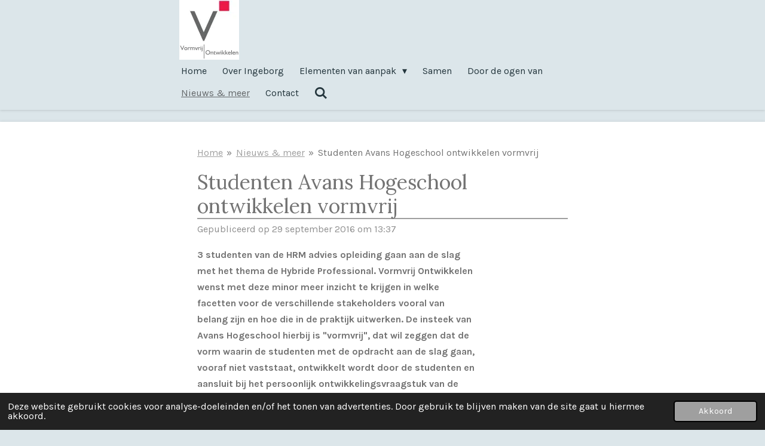

--- FILE ---
content_type: text/html; charset=UTF-8
request_url: https://www.vormvrijontwikkelen.nl/nieuws-meer/196737_studenten-avans-hogeschool-ontwikkelen-vormvrij
body_size: 11600
content:
<!DOCTYPE html>
<html lang="nl">
    <head>
        <meta http-equiv="Content-Type" content="text/html; charset=utf-8">
        <meta name="viewport" content="width=device-width, initial-scale=1.0, maximum-scale=5.0">
        <meta http-equiv="X-UA-Compatible" content="IE=edge">
        <link rel="canonical" href="https://www.vormvrijontwikkelen.nl/nieuws-meer/196737_studenten-avans-hogeschool-ontwikkelen-vormvrij">
        <link rel="sitemap" type="application/xml" href="https://www.vormvrijontwikkelen.nl/sitemap.xml">
        <meta property="og:title" content="Studenten Avans Hogeschool ontwikkelen vormvrij / Nieuws &amp; meer | Vormvrijontwikkelen.nl">
        <meta property="og:url" content="https://www.vormvrijontwikkelen.nl/nieuws-meer/196737_studenten-avans-hogeschool-ontwikkelen-vormvrij">
        <base href="https://www.vormvrijontwikkelen.nl/">
        <meta name="description" property="og:description" content="3 studenten van de HRM advies opleiding  gaan aan de slag met het thema de Hybride Professional.  Vormvrij Ontwikkelen wenst met deze minor meer inzicht te krijgen in welke facetten voor de verschillende stakeholders vooral van belang zijn en hoe die in de praktijk uitwerken. De insteek van Avans Hogeschool hierbij is &quot;vormvrij&quot;, dat wil zeggen dat de vorm waarin de studenten met de opdracht aan de slag gaan, vooraf niet vaststaat, ontwikkelt wordt door de studenten en aansluit bij het persoonlijk ontwikkelingsvraagstuk van de studenten.">
                <script nonce="b36bfc7bc95c6c1b88cd06b3c89cadcb">
            
            window.JOUWWEB = window.JOUWWEB || {};
            window.JOUWWEB.application = window.JOUWWEB.application || {};
            window.JOUWWEB.application = {"backends":[{"domain":"jouwweb.nl","freeDomain":"jouwweb.site"},{"domain":"webador.com","freeDomain":"webadorsite.com"},{"domain":"webador.de","freeDomain":"webadorsite.com"},{"domain":"webador.fr","freeDomain":"webadorsite.com"},{"domain":"webador.es","freeDomain":"webadorsite.com"},{"domain":"webador.it","freeDomain":"webadorsite.com"},{"domain":"jouwweb.be","freeDomain":"jouwweb.site"},{"domain":"webador.ie","freeDomain":"webadorsite.com"},{"domain":"webador.co.uk","freeDomain":"webadorsite.com"},{"domain":"webador.at","freeDomain":"webadorsite.com"},{"domain":"webador.be","freeDomain":"webadorsite.com"},{"domain":"webador.ch","freeDomain":"webadorsite.com"},{"domain":"webador.ch","freeDomain":"webadorsite.com"},{"domain":"webador.mx","freeDomain":"webadorsite.com"},{"domain":"webador.com","freeDomain":"webadorsite.com"},{"domain":"webador.dk","freeDomain":"webadorsite.com"},{"domain":"webador.se","freeDomain":"webadorsite.com"},{"domain":"webador.no","freeDomain":"webadorsite.com"},{"domain":"webador.fi","freeDomain":"webadorsite.com"},{"domain":"webador.ca","freeDomain":"webadorsite.com"},{"domain":"webador.ca","freeDomain":"webadorsite.com"},{"domain":"webador.pl","freeDomain":"webadorsite.com"},{"domain":"webador.com.au","freeDomain":"webadorsite.com"},{"domain":"webador.nz","freeDomain":"webadorsite.com"}],"editorLocale":"nl-NL","editorTimezone":"Europe\/Amsterdam","editorLanguage":"nl","analytics4TrackingId":"G-E6PZPGE4QM","analyticsDimensions":[],"backendDomain":"www.jouwweb.nl","backendShortDomain":"jouwweb.nl","backendKey":"jouwweb-nl","freeWebsiteDomain":"jouwweb.site","noSsl":false,"build":{"reference":"634afd3"},"linkHostnames":["www.jouwweb.nl","www.webador.com","www.webador.de","www.webador.fr","www.webador.es","www.webador.it","www.jouwweb.be","www.webador.ie","www.webador.co.uk","www.webador.at","www.webador.be","www.webador.ch","fr.webador.ch","www.webador.mx","es.webador.com","www.webador.dk","www.webador.se","www.webador.no","www.webador.fi","www.webador.ca","fr.webador.ca","www.webador.pl","www.webador.com.au","www.webador.nz"],"assetsUrl":"https:\/\/assets.jwwb.nl","loginUrl":"https:\/\/www.jouwweb.nl\/inloggen","publishUrl":"https:\/\/www.jouwweb.nl\/v2\/website\/564673\/publish-proxy","adminUserOrIp":false,"pricing":{"plans":{"lite":{"amount":"700","currency":"EUR"},"pro":{"amount":"1200","currency":"EUR"},"business":{"amount":"2400","currency":"EUR"}},"yearlyDiscount":{"price":{"amount":"0","currency":"EUR"},"ratio":0,"percent":"0%","discountPrice":{"amount":"0","currency":"EUR"},"termPricePerMonth":{"amount":"0","currency":"EUR"},"termPricePerYear":{"amount":"0","currency":"EUR"}}},"hcUrl":{"add-product-variants":"https:\/\/help.jouwweb.nl\/hc\/nl\/articles\/28594307773201","basic-vs-advanced-shipping":"https:\/\/help.jouwweb.nl\/hc\/nl\/articles\/28594268794257","html-in-head":"https:\/\/help.jouwweb.nl\/hc\/nl\/articles\/28594336422545","link-domain-name":"https:\/\/help.jouwweb.nl\/hc\/nl\/articles\/28594325307409","optimize-for-mobile":"https:\/\/help.jouwweb.nl\/hc\/nl\/articles\/28594312927121","seo":"https:\/\/help.jouwweb.nl\/hc\/nl\/sections\/28507243966737","transfer-domain-name":"https:\/\/help.jouwweb.nl\/hc\/nl\/articles\/28594325232657","website-not-secure":"https:\/\/help.jouwweb.nl\/hc\/nl\/articles\/28594252935825"}};
            window.JOUWWEB.brand = {"type":"jouwweb","name":"JouwWeb","domain":"JouwWeb.nl","supportEmail":"support@jouwweb.nl"};
                    
                window.JOUWWEB = window.JOUWWEB || {};
                window.JOUWWEB.websiteRendering = {"locale":"nl-NL","timezone":"Europe\/Amsterdam","routes":{"api\/upload\/product-field":"\/_api\/upload\/product-field","checkout\/cart":"\/winkelwagen","payment":"\/bestelling-afronden\/:publicOrderId","payment\/forward":"\/bestelling-afronden\/:publicOrderId\/forward","public-order":"\/bestelling\/:publicOrderId","checkout\/authorize":"\/winkelwagen\/authorize\/:gateway","wishlist":"\/verlanglijst"}};
                                                    window.JOUWWEB.website = {"id":564673,"locale":"nl-NL","enabled":true,"title":"Vormvrijontwikkelen.nl","hasTitle":false,"roleOfLoggedInUser":null,"ownerLocale":"nl-NL","plan":"pro","freeWebsiteDomain":"jouwweb.site","backendKey":"jouwweb-nl","currency":"EUR","defaultLocale":"nl-NL","url":"https:\/\/www.vormvrijontwikkelen.nl\/","homepageSegmentId":2038189,"category":"website","isOffline":false,"isPublished":true,"locales":["nl-NL"],"allowed":{"ads":false,"credits":true,"externalLinks":true,"slideshow":true,"customDefaultSlideshow":true,"hostedAlbums":true,"moderators":true,"mailboxQuota":1,"statisticsVisitors":true,"statisticsDetailed":true,"statisticsMonths":3,"favicon":true,"password":true,"freeDomains":1,"freeMailAccounts":1,"canUseLanguages":false,"fileUpload":true,"legacyFontSize":true,"webshop":true,"products":10,"imageText":true,"search":true,"audioUpload":true,"videoUpload":100,"allowDangerousForms":false,"allowHtmlCode":true,"mobileBar":true,"sidebar":true,"poll":false,"allowCustomForms":true,"allowBusinessListing":true,"allowCustomAnalytics":true,"allowAccountingLink":true,"digitalProducts":false,"sitemapElement":false},"mobileBar":{"enabled":true,"theme":"dark","email":{"active":true,"value":"ingeborg.14@hotmail.com"},"location":{"active":true,"value":"Odijk"},"phone":{"active":true,"value":"+31639105090"},"whatsapp":{"active":true,"value":"+31639105090"},"social":{"active":true,"network":"linkedin","value":"\/in\/ingeborgvandervorm"}},"webshop":{"enabled":false,"currency":"EUR","taxEnabled":false,"taxInclusive":true,"vatDisclaimerVisible":false,"orderNotice":"<p>Indien u speciale wensen heeft kunt u deze doorgeven via het Opmerkingen-veld in de laatste stap.<\/p>","orderConfirmation":"<p>Hartelijk bedankt voor uw bestelling! U ontvangt zo spoedig mogelijk bericht van ons over de afhandeling van uw bestelling.<\/p>","freeShipping":false,"freeShippingAmount":"0.00","shippingDisclaimerVisible":false,"pickupAllowed":false,"couponAllowed":false,"detailsPageAvailable":true,"socialMediaVisible":true,"termsPage":null,"termsPageUrl":null,"extraTerms":null,"pricingVisible":true,"orderButtonVisible":true,"shippingAdvanced":false,"shippingAdvancedBackEnd":false,"soldOutVisible":false,"backInStockNotificationEnabled":false,"canAddProducts":true,"nextOrderNumber":1,"allowedServicePoints":[],"sendcloudConfigured":false,"sendcloudFallbackPublicKey":"a3d50033a59b4a598f1d7ce7e72aafdf","taxExemptionAllowed":true,"invoiceComment":null,"emptyCartVisible":false,"minimumOrderPrice":null,"productNumbersEnabled":false,"wishlistEnabled":false,"hideTaxOnCart":false},"isTreatedAsWebshop":false};                            window.JOUWWEB.cart = {"products":[],"coupon":null,"shippingCountryCode":null,"shippingChoice":null,"breakdown":[]};                            window.JOUWWEB.scripts = [];                        window.parent.JOUWWEB.colorPalette = window.JOUWWEB.colorPalette;
        </script>
                <title>Studenten Avans Hogeschool ontwikkelen vormvrij / Nieuws &amp; meer | Vormvrijontwikkelen.nl</title>
                                            <link href="https://primary.jwwb.nl/public/g/o/z/temp-usplyjaxxaprxmqlgkdo/touch-icon-iphone.png?bust=1426284031" rel="apple-touch-icon" sizes="60x60">                                                <link href="https://primary.jwwb.nl/public/g/o/z/temp-usplyjaxxaprxmqlgkdo/touch-icon-ipad.png?bust=1426284031" rel="apple-touch-icon" sizes="76x76">                                                <link href="https://primary.jwwb.nl/public/g/o/z/temp-usplyjaxxaprxmqlgkdo/touch-icon-iphone-retina.png?bust=1426284031" rel="apple-touch-icon" sizes="120x120">                                                <link href="https://primary.jwwb.nl/public/g/o/z/temp-usplyjaxxaprxmqlgkdo/touch-icon-ipad-retina.png?bust=1426284031" rel="apple-touch-icon" sizes="152x152">                                                <link href="https://primary.jwwb.nl/public/g/o/z/temp-usplyjaxxaprxmqlgkdo/favicon.png?bust=1426284031" rel="shortcut icon">                                                <link href="https://primary.jwwb.nl/public/g/o/z/temp-usplyjaxxaprxmqlgkdo/favicon.png?bust=1426284031" rel="icon">                                        <meta property="og:image" content="https&#x3A;&#x2F;&#x2F;primary.jwwb.nl&#x2F;public&#x2F;g&#x2F;o&#x2F;z&#x2F;temp-usplyjaxxaprxmqlgkdo&#x2F;8uafeg&#x2F;logoavans-1.png">
                                    <meta name="twitter:card" content="summary_large_image">
                        <meta property="twitter:image" content="https&#x3A;&#x2F;&#x2F;primary.jwwb.nl&#x2F;public&#x2F;g&#x2F;o&#x2F;z&#x2F;temp-usplyjaxxaprxmqlgkdo&#x2F;8uafeg&#x2F;logoavans-1.png">
                                                    <script src="https://www.google.com/recaptcha/enterprise.js?hl=nl&amp;render=explicit" nonce="b36bfc7bc95c6c1b88cd06b3c89cadcb" data-turbo-track="reload"></script>
<script src="https://plausible.io/js/script.manual.js" nonce="b36bfc7bc95c6c1b88cd06b3c89cadcb" data-turbo-track="reload" defer data-domain="shard23.jouwweb.nl"></script>
<link rel="stylesheet" type="text/css" href="https://gfonts.jwwb.nl/css?display=fallback&amp;family=Karla%3A400%2C700%2C400italic%2C700italic%7CLora%3A400%2C700%2C400italic%2C700italic" nonce="b36bfc7bc95c6c1b88cd06b3c89cadcb" data-turbo-track="dynamic">
<script src="https://assets.jwwb.nl/assets/build/website-rendering/nl-NL.js?bust=af8dcdef13a1895089e9" nonce="b36bfc7bc95c6c1b88cd06b3c89cadcb" data-turbo-track="reload" defer></script>
<script src="https://assets.jwwb.nl/assets/website-rendering/runtime.4835e39f538d0d17d46f.js?bust=e90f0e79d8291a81b415" nonce="b36bfc7bc95c6c1b88cd06b3c89cadcb" data-turbo-track="reload" defer></script>
<script src="https://assets.jwwb.nl/assets/website-rendering/812.881ee67943804724d5af.js?bust=78ab7ad7d6392c42d317" nonce="b36bfc7bc95c6c1b88cd06b3c89cadcb" data-turbo-track="reload" defer></script>
<script src="https://assets.jwwb.nl/assets/website-rendering/main.a9a7b35cd7f79178d360.js?bust=90b25e3a7431c9c7ef1c" nonce="b36bfc7bc95c6c1b88cd06b3c89cadcb" data-turbo-track="reload" defer></script>
<link rel="preload" href="https://assets.jwwb.nl/assets/website-rendering/styles.c7a2b441bf8d633a2752.css?bust=45105d711e9f45e864c3" as="style">
<link rel="preload" href="https://assets.jwwb.nl/assets/website-rendering/fonts/icons-website-rendering/font/website-rendering.woff2?bust=bd2797014f9452dadc8e" as="font" crossorigin>
<link rel="preconnect" href="https://gfonts.jwwb.nl">
<link rel="stylesheet" type="text/css" href="https://assets.jwwb.nl/assets/website-rendering/styles.c7a2b441bf8d633a2752.css?bust=45105d711e9f45e864c3" nonce="b36bfc7bc95c6c1b88cd06b3c89cadcb" data-turbo-track="dynamic">
<link rel="preconnect" href="https://assets.jwwb.nl">
<link rel="stylesheet" type="text/css" href="https://primary.jwwb.nl/public/g/o/z/temp-usplyjaxxaprxmqlgkdo/style.css?bust=1768834260" nonce="b36bfc7bc95c6c1b88cd06b3c89cadcb" data-turbo-track="dynamic">    </head>
    <body
        id="top"
        class="jw-is-no-slideshow jw-header-is-image jw-is-segment-post jw-is-frontend jw-is-no-sidebar jw-is-no-messagebar jw-is-no-touch-device jw-is-no-mobile"
                                    data-jouwweb-page="196737"
                                                data-jouwweb-segment-id="196737"
                                                data-jouwweb-segment-type="post"
                                                data-template-threshold="900"
                                                data-template-name="100-percent&#x7C;poisson"
                            itemscope
        itemtype="https://schema.org/NewsArticle"
    >
                                    <meta itemprop="url" content="https://www.vormvrijontwikkelen.nl/nieuws-meer/196737_studenten-avans-hogeschool-ontwikkelen-vormvrij">
        <a href="#main-content" class="jw-skip-link">
            Ga direct naar de hoofdinhoud        </a>
        <div class="jw-background"></div>
        <div class="jw-body">
            <div class="jw-mobile-menu jw-mobile-is-logo js-mobile-menu">
            <button
            type="button"
            class="jw-mobile-menu__button jw-mobile-search-button"
            aria-label="Zoek binnen website"
        >
            <span class="jw-icon-search"></span>
        </button>
        <div class="jw-mobile-header jw-mobile-header--image">
        <a            class="jw-mobile-header-content"
                            href="/"
                        >
                            <img class="jw-mobile-logo jw-mobile-logo--square" src="https://primary.jwwb.nl/public/g/o/z/temp-usplyjaxxaprxmqlgkdo/unv4cd/LogoColorTextBelow-11.jpeg?enable-io=true&amp;enable=upscale&amp;height=70" srcset="https://primary.jwwb.nl/public/g/o/z/temp-usplyjaxxaprxmqlgkdo/unv4cd/LogoColorTextBelow-11.jpeg?enable-io=true&amp;enable=upscale&amp;height=70 1x, https://primary.jwwb.nl/public/g/o/z/temp-usplyjaxxaprxmqlgkdo/unv4cd/LogoColorTextBelow-11.jpeg?enable-io=true&amp;enable=upscale&amp;height=140&amp;quality=70 2x" alt="Vormvrijontwikkelen.nl" title="Vormvrijontwikkelen.nl">                                </a>
    </div>

    
            <button
            type="button"
            class="jw-mobile-menu__button jw-mobile-toggle"
            aria-label="Open / sluit menu"
        >
            <span class="jw-icon-burger"></span>
        </button>
    </div>
    <div class="jw-mobile-menu-search jw-mobile-menu-search--hidden">
        <form
            action="/zoeken"
            method="get"
            class="jw-mobile-menu-search__box"
        >
            <input
                type="text"
                name="q"
                value=""
                placeholder="Zoeken..."
                class="jw-mobile-menu-search__input"
                aria-label="Zoeken"
            >
            <button type="submit" class="jw-btn jw-btn--style-flat jw-mobile-menu-search__button" aria-label="Zoeken">
                <span class="website-rendering-icon-search" aria-hidden="true"></span>
            </button>
            <button type="button" class="jw-btn jw-btn--style-flat jw-mobile-menu-search__button js-cancel-search" aria-label="Zoekopdracht annuleren">
                <span class="website-rendering-icon-cancel" aria-hidden="true"></span>
            </button>
        </form>
    </div>
            <div class="topmenu">
    <header>
        <div class="topmenu-inner js-topbar-content-container">
            <div class="jw-header-logo">
            <div
    id="jw-header-image-container"
    class="jw-header jw-header-image jw-header-image-toggle"
    style="flex-basis: 100px; max-width: 100px; flex-shrink: 1;"
>
            <a href="/">
        <img id="jw-header-image" data-image-id="6981153" srcset="https://primary.jwwb.nl/public/g/o/z/temp-usplyjaxxaprxmqlgkdo/unv4cd/LogoColorTextBelow-11.jpeg?enable-io=true&amp;width=100 100w, https://primary.jwwb.nl/public/g/o/z/temp-usplyjaxxaprxmqlgkdo/unv4cd/LogoColorTextBelow-11.jpeg?enable-io=true&amp;width=200 200w" class="jw-header-image" title="Vormvrijontwikkelen.nl" style="" sizes="100px" width="100" height="100" intrinsicsize="100.00 x 100.00" alt="Vormvrijontwikkelen.nl">                </a>
    </div>
        <div
    class="jw-header jw-header-title-container jw-header-text jw-header-text-toggle"
    data-stylable="true"
>
    <a        id="jw-header-title"
        class="jw-header-title"
                    href="/"
            >
        Vormvrij Ontwikkelen    </a>
</div>
</div>
            <nav class="menu jw-menu-copy">
                <ul
    id="jw-menu"
    class="jw-menu jw-menu-horizontal"
            >
            <li
    class="jw-menu-item"
>
        <a        class="jw-menu-link"
        href="/"                                            data-page-link-id="2038189"
                            >
                <span class="">
            Home        </span>
            </a>
                </li>
            <li
    class="jw-menu-item"
>
        <a        class="jw-menu-link"
        href="/over-ingeborg"                                            data-page-link-id="2038204"
                            >
                <span class="">
            Over Ingeborg        </span>
            </a>
                </li>
            <li
    class="jw-menu-item jw-menu-has-submenu"
>
        <a        class="jw-menu-link"
        href="/elementen-van-aanpak"                                            data-page-link-id="2038313"
                            >
                <span class="">
            Elementen van aanpak        </span>
                    <span class="jw-arrow jw-arrow-toplevel"></span>
            </a>
                    <ul
            class="jw-submenu"
                    >
                            <li
    class="jw-menu-item"
>
        <a        class="jw-menu-link"
        href="/elementen-van-aanpak/insights-discovery"                                            data-page-link-id="2194879"
                            >
                <span class="">
            Insights Discovery        </span>
            </a>
                </li>
                            <li
    class="jw-menu-item"
>
        <a        class="jw-menu-link"
        href="/elementen-van-aanpak/tma"                                            data-page-link-id="2195162"
                            >
                <span class="">
            TMA        </span>
            </a>
                </li>
                            <li
    class="jw-menu-item"
>
        <a        class="jw-menu-link"
        href="/elementen-van-aanpak/coaching"                                            data-page-link-id="2218461"
                            >
                <span class="">
            Coaching        </span>
            </a>
                </li>
                    </ul>
        </li>
            <li
    class="jw-menu-item"
>
        <a        class="jw-menu-link"
        href="/samen"                                            data-page-link-id="2268794"
                            >
                <span class="">
            Samen        </span>
            </a>
                </li>
            <li
    class="jw-menu-item"
>
        <a        class="jw-menu-link"
        href="/door-de-ogen-van"                                            data-page-link-id="2890025"
                            >
                <span class="">
            Door de ogen van        </span>
            </a>
                </li>
            <li
    class="jw-menu-item jw-menu-is-active"
>
        <a        class="jw-menu-link js-active-menu-item"
        href="/nieuws-meer"                                            data-page-link-id="2038208"
                            >
                <span class="">
            Nieuws &amp; meer        </span>
            </a>
                </li>
            <li
    class="jw-menu-item"
>
        <a        class="jw-menu-link"
        href="/contact"                                            data-page-link-id="2889891"
                            >
                <span class="">
            Contact        </span>
            </a>
                </li>
            <li
    class="jw-menu-item jw-menu-search-item"
>
        <button        class="jw-menu-link jw-menu-link--icon jw-text-button"
                                                                    title="Zoeken"
            >
                                <span class="website-rendering-icon-search"></span>
                            <span class="hidden-desktop-horizontal-menu">
            Zoeken        </span>
            </button>
                
            <div class="jw-popover-container jw-popover-container--inline is-hidden">
                <div class="jw-popover-backdrop"></div>
                <div class="jw-popover">
                    <div class="jw-popover__arrow"></div>
                    <div class="jw-popover__content jw-section-white">
                        <form  class="jw-search" action="/zoeken" method="get">
                            
                            <input class="jw-search__input" type="text" name="q" value="" placeholder="Zoeken..." aria-label="Zoeken" >
                            <button class="jw-search__submit" type="submit" aria-label="Zoeken">
                                <span class="website-rendering-icon-search" aria-hidden="true"></span>
                            </button>
                        </form>
                    </div>
                </div>
            </div>
                        </li>
    
    </ul>

    <script nonce="b36bfc7bc95c6c1b88cd06b3c89cadcb" id="jw-mobile-menu-template" type="text/template">
        <ul id="jw-menu" class="jw-menu jw-menu-horizontal jw-menu-spacing--mobile-bar">
                            <li
    class="jw-menu-item"
>
        <a        class="jw-menu-link"
        href="/"                                            data-page-link-id="2038189"
                            >
                <span class="">
            Home        </span>
            </a>
                </li>
                            <li
    class="jw-menu-item"
>
        <a        class="jw-menu-link"
        href="/over-ingeborg"                                            data-page-link-id="2038204"
                            >
                <span class="">
            Over Ingeborg        </span>
            </a>
                </li>
                            <li
    class="jw-menu-item jw-menu-has-submenu"
>
        <a        class="jw-menu-link"
        href="/elementen-van-aanpak"                                            data-page-link-id="2038313"
                            >
                <span class="">
            Elementen van aanpak        </span>
                    <span class="jw-arrow jw-arrow-toplevel"></span>
            </a>
                    <ul
            class="jw-submenu"
                    >
                            <li
    class="jw-menu-item"
>
        <a        class="jw-menu-link"
        href="/elementen-van-aanpak/insights-discovery"                                            data-page-link-id="2194879"
                            >
                <span class="">
            Insights Discovery        </span>
            </a>
                </li>
                            <li
    class="jw-menu-item"
>
        <a        class="jw-menu-link"
        href="/elementen-van-aanpak/tma"                                            data-page-link-id="2195162"
                            >
                <span class="">
            TMA        </span>
            </a>
                </li>
                            <li
    class="jw-menu-item"
>
        <a        class="jw-menu-link"
        href="/elementen-van-aanpak/coaching"                                            data-page-link-id="2218461"
                            >
                <span class="">
            Coaching        </span>
            </a>
                </li>
                    </ul>
        </li>
                            <li
    class="jw-menu-item"
>
        <a        class="jw-menu-link"
        href="/samen"                                            data-page-link-id="2268794"
                            >
                <span class="">
            Samen        </span>
            </a>
                </li>
                            <li
    class="jw-menu-item"
>
        <a        class="jw-menu-link"
        href="/door-de-ogen-van"                                            data-page-link-id="2890025"
                            >
                <span class="">
            Door de ogen van        </span>
            </a>
                </li>
                            <li
    class="jw-menu-item jw-menu-is-active"
>
        <a        class="jw-menu-link js-active-menu-item"
        href="/nieuws-meer"                                            data-page-link-id="2038208"
                            >
                <span class="">
            Nieuws &amp; meer        </span>
            </a>
                </li>
                            <li
    class="jw-menu-item"
>
        <a        class="jw-menu-link"
        href="/contact"                                            data-page-link-id="2889891"
                            >
                <span class="">
            Contact        </span>
            </a>
                </li>
            
                    </ul>
    </script>
            </nav>
        </div>
    </header>
</div>
<div class="wrapper">
    <div class="main-content">
        
<main id="main-content" class="block-content">
    <div data-section-name="content" class="jw-section jw-section-content jw-responsive">
        
<div class="jw-strip jw-strip--default jw-strip--style-color jw-strip--primary jw-strip--color-default jw-strip--padding-start"><div class="jw-strip__content-container"><div class="jw-strip__content jw-responsive">    
                        <nav class="jw-breadcrumbs" aria-label="Kruimelpad"><ol><li><a href="/" class="jw-breadcrumbs__link">Home</a></li><li><span class="jw-breadcrumbs__separator" aria-hidden="true">&raquo;</span><a href="/nieuws-meer" class="jw-breadcrumbs__link">Nieuws &amp; meer</a></li><li><span class="jw-breadcrumbs__separator" aria-hidden="true">&raquo;</span><a href="/nieuws-meer/196737_studenten-avans-hogeschool-ontwikkelen-vormvrij" class="jw-breadcrumbs__link jw-breadcrumbs__link--current" aria-current="page">Studenten Avans Hogeschool ontwikkelen vormvrij</a></li></ol></nav>
    <h1
        class="jw-heading jw-heading-130 heading__no-margin jw-news-page__heading-without-margin js-editor-open-settings"
        itemprop="headline"
    >
        Studenten Avans Hogeschool ontwikkelen vormvrij    </h1>
            <div class="jw-news-page__meta js-editor-open-settings">
                                                        <meta itemprop="image" content="https://primary.jwwb.nl/public/g/o/z/temp-usplyjaxxaprxmqlgkdo/8uafeg/logoavans-1.png">
                                        <meta itemprop="datePublished" content="2016-09-29T11:37:00+00:00">
                Gepubliceerd op 29 september 2016 om 13:37                                                                <span
            itemscope
            itemprop="publisher"
            itemtype="https://schema.org/Organization"
        ><meta
                    itemprop="url"
                    content="https://www.vormvrijontwikkelen.nl/"
                ><span
            itemscope
            itemprop="logo"
            itemtype="https://schema.org/ImageObject"
        ><meta
                    itemprop="url"
                    content="https://primary.jwwb.nl/public/g/o/z/temp-usplyjaxxaprxmqlgkdo/unv4cd/LogoColorTextBelow-11.jpeg?enable-io=true&amp;enable=upscale&amp;height=60"
                ><meta
                    itemprop="width"
                    content="60"
                ><meta
                    itemprop="height"
                    content="60"
                ></span><meta
                    itemprop="email"
                    content="ingeborg.14@hotmail.com"
                ><meta
                    itemprop="telephone"
                    content="+31639105090"
                ></span>                    </div>
    </div></div></div>
<div class="news-page-content-container">
    <div
    id="jw-element-42269098"
    data-jw-element-id="42269098"
        class="jw-tree-node jw-element jw-strip-root jw-tree-container jw-responsive jw-node-is-first-child jw-node-is-last-child"
>
    <div
    id="jw-element-341143127"
    data-jw-element-id="341143127"
        class="jw-tree-node jw-element jw-strip jw-tree-container jw-responsive jw-strip--default jw-strip--style-color jw-strip--color-default jw-strip--padding-both jw-node-is-first-child jw-strip--primary jw-node-is-last-child"
>
    <div class="jw-strip__content-container"><div class="jw-strip__content jw-responsive"><div
    id="jw-element-42458019"
    data-jw-element-id="42458019"
        class="jw-tree-node jw-element jw-columns jw-tree-container jw-responsive jw-tree-horizontal jw-columns--mode-flex jw-node-is-first-child"
>
    <div
    id="jw-element-42458020"
    data-jw-element-id="42458020"
            style="width: 75%"
        class="jw-tree-node jw-element jw-column jw-tree-container jw-responsive jw-node-is-first-child"
>
    <div
    id="jw-element-42458022"
    data-jw-element-id="42458022"
        class="jw-tree-node jw-element jw-image-text jw-node-is-first-child jw-node-is-last-child"
>
    <div class="jw-element-imagetext-text">
            <p><strong>3 studenten van de HRM advies opleiding  gaan aan de slag met het thema de Hybride Professional.  Vormvrij Ontwikkelen wenst met deze minor meer inzicht te krijgen in welke facetten voor de verschillende stakeholders vooral van belang zijn en hoe die in de praktijk uitwerken. De insteek van Avans Hogeschool hierbij is "vormvrij", dat wil zeggen dat de vorm waarin de studenten met de opdracht aan de slag gaan, vooraf niet vaststaat, ontwikkelt wordt door de studenten en aansluit bij het persoonlijk ontwikkelingsvraagstuk van de studenten.</strong></p>    </div>
</div></div><div
    id="jw-element-42458021"
    data-jw-element-id="42458021"
            style="width: 25%"
        class="jw-tree-node jw-element jw-column jw-tree-container jw-responsive jw-node-is-last-child"
>
    <div
    id="jw-element-42458023"
    data-jw-element-id="42458023"
        class="jw-tree-node jw-element jw-image jw-node-is-first-child jw-node-is-last-child"
>
    <div
    class="jw-intent jw-element-image jw-element-content jw-element-image-is-right"
            style="width: 326px;"
    >
            
                    <a
                class="jw-enlarge-image"
                href="https://primary.jwwb.nl/public/g/o/z/temp-usplyjaxxaprxmqlgkdo/8uafeg/logoavans-1.png"
                title="Toon grotere versie"
                data-width="326"
                data-height="96"
                data-aspect="0.294"
                data-thumb-aspect="0.294"
            >
        
                <picture
            class="jw-element-image__image-wrapper jw-image-is-square jw-intrinsic"
            style="padding-top: 29.4479%;"
        >
                                            <img class="jw-element-image__image jw-intrinsic__item" style="--jw-element-image--pan-x: 0.5; --jw-element-image--pan-y: 0.5;" alt="" src="https://primary.jwwb.nl/public/g/o/z/temp-usplyjaxxaprxmqlgkdo/logoavans-1.png" srcset="https://primary.jwwb.nl/public/g/o/z/temp-usplyjaxxaprxmqlgkdo/8uafeg/logoavans-1.png?enable-io=true&amp;width=96 96w, https://primary.jwwb.nl/public/g/o/z/temp-usplyjaxxaprxmqlgkdo/8uafeg/logoavans-1.png?enable-io=true&amp;width=147 147w, https://primary.jwwb.nl/public/g/o/z/temp-usplyjaxxaprxmqlgkdo/8uafeg/logoavans-1.png?enable-io=true&amp;width=226 226w, https://primary.jwwb.nl/public/g/o/z/temp-usplyjaxxaprxmqlgkdo/8uafeg/logoavans-1.png?enable-io=true&amp;width=347 347w, https://primary.jwwb.nl/public/g/o/z/temp-usplyjaxxaprxmqlgkdo/8uafeg/logoavans-1.png?enable-io=true&amp;width=532 532w, https://primary.jwwb.nl/public/g/o/z/temp-usplyjaxxaprxmqlgkdo/8uafeg/logoavans-1.png?enable-io=true&amp;width=816 816w, https://primary.jwwb.nl/public/g/o/z/temp-usplyjaxxaprxmqlgkdo/8uafeg/logoavans-1.png?enable-io=true&amp;width=1252 1252w, https://primary.jwwb.nl/public/g/o/z/temp-usplyjaxxaprxmqlgkdo/8uafeg/logoavans-1.png?enable-io=true&amp;width=1920 1920w" sizes="auto, min(100vw, 1200px), 100vw" loading="lazy" width="326" height="96">                    </picture>

                    </a>
            </div>
</div></div></div><div
    id="jw-element-42458024"
    data-jw-element-id="42458024"
        class="jw-tree-node jw-element jw-image-text jw-node-is-last-child"
>
    <div class="jw-element-imagetext-text">
            <p>&nbsp;</p>
<p><span style="font-size: 120%;">Vrijdag 29 september 2016 maak ik kennis&nbsp;met 3 studenten: Sandra, Julia en Bo,van opleiding HRM advies van Avans Hogeschoo. Zij gaan starten met de minor "Hybride Professional".&nbsp;</span></p>
<p><span style="font-size: 120%;">In het&nbsp;kennismakingsgerprek staan de vragen 'waarom?', 'hoe?' en 'wat?' centraal. De vragen worden beantwoordt&nbsp;vanuit de persoonlijke ontwikkelingsbehoefte van de studenten, alsook wat&nbsp;het werken aan het thema&nbsp;"Hybride Professional"&nbsp;hen kan&nbsp;brengen. Nu als studenten en in de toekomst als professionals.<br /></span><span style="font-size: 120%;"><br />Het waarom juist dit thema blijkt voor allen anders te zijn en varieert van nieuwsgierigheid naar het onderwerp tot het willen onderzoeken of deze arbeidsvorm een toekomstige optie is.&nbsp;</span></p>
<p><span style="font-size: 120%;">De studenten gaan tot januari 2017 aan de slag met de monir Hybride Professional en krijgen de volgende <strong>opdrachtomschrijving</strong> mee:&nbsp;</span></p>
<p><em><span style="font-size: 120%;">Een hybride professional is iemand die zowel inkomen heeft uit loondienst als uit zijn/haar eigen onderneming. Het lijkt in de ontwikkeling van arbeidsparticipatie een nieuwe vorm te zijn, die interessant kan zijn voor zowel de professional als voor zijn/haar omgeving.</span></em></p>
<p><em><span style="font-size: 120%;">Er is relatief weinig bekend over deze nieuwe vorm van arbeids-participatie, terwijl het aantal hybride professionals groeiende is.</span></em></p>
<p><em><span style="font-size: 120%;">De concrete opdracht is: breng vanuit de verschillende stakeholders (de professional zelf, de werkgever, collega&rsquo;s, belastingdienst, etc) systematisch in kaart welke facetten vooral voor deze vorm van arbeidsparticipatie van belang zijn en hoe die in de praktijk uitwerken. Denk hierbij aan arbeidsrechtelijke, juridische, financieel economische, bedrijfs-/sociale psychologische aspecten maar ook zaken als integriteit, duurzame inzetbaarheid, arbeidsmobiliteit, etc.</span></em></p>
<p>&nbsp;</p>    </div>
</div></div></div></div></div></div>

<div style="margin-top: .75em" class="jw-strip jw-strip--default jw-strip--style-color jw-strip--color-default"><div class="jw-strip__content-container"><div class="jw-strip__content jw-responsive">    <div class="jw-element-separator-padding">
        <hr class="jw-element-separator jw-text-background" />
    </div>
            <p class="jw-news-page-pagination">
                            <a
                    data-segment-type="post"
                    data-segment-id="185254"
                    class="js-jouwweb-segment jw-news-page-pagination__link jw-news-page-pagination__link--prev"
                    href="/nieuws-meer/185254_challenge-all-inclusive-rsd-kromme-rijn-heuvelrug"
                >
                    &laquo;&nbsp;
                    <span class="hidden-md hidden-lg">Vorige</span>
                    <em class="hidden-xs hidden-sm">Challenge All Inclusive | RSD Kromme Rijn Heuvelrug</em>
                </a>
                                        <a
                    data-segment-type="post"
                    data-segment-id="197756"
                    class="js-jouwweb-segment jw-news-page-pagination__link jw-news-page-pagination__link--next"
                    href="/nieuws-meer/197756_een-talentvol-2017"
                >
                    <em class="hidden-xs hidden-sm">Een talentvol 2017!</em>
                    <span class="hidden-md hidden-lg">Volgende</span>
                    &nbsp;&raquo;
                </a>
                    </p>
    </div></div></div><div class="jw-strip jw-strip--default jw-strip--style-color jw-strip--primary jw-strip--color-default jw-strip--padding-end"><div class="jw-strip__content-container"><div class="jw-strip__content jw-responsive"><div
    id="jw-element-42269097"
    data-jw-element-id="42269097"
        class="jw-tree-node jw-element jw-newsPostComment jw-node-is-first-child jw-node-is-last-child"
>
    <div class="jw-comment-module" data-container-id="196737">
            <div class="jw-comment-form-container">
            <h2>Reactie plaatsen</h2>
            <div class="jw-comment-form jw-form-container" data-parent-id="0">
    <form method="POST" name="comment">        <div class="jw-element-form-error jw-comment-error"></div>
        <div class="jw-element-form-group"><label for="name" class="jw-element-form-label">Naam *</label><div class="jw-element-form-content"><input type="text" name="name" id="name" maxlength="100" class="form-control&#x20;jw-element-form-input-text" value=""></div></div>        <div class="jw-element-form-group"><label for="email" class="jw-element-form-label">E-mailadres *</label><div class="jw-element-form-content"><input type="email" name="email" id="email" maxlength="200" class="form-control&#x20;jw-element-form-input-text" value=""></div></div>        <div class="jw-element-form-group"><label for="body" class="jw-element-form-label">Bericht *</label><div class="jw-element-form-content"><textarea name="body" id="body" maxlength="5000" class="form-control&#x20;jw-element-form-input-text"></textarea></div></div>        <div class="hidden"><label for="captcha" class="jw-element-form-label">Laat dit veld leeg *</label><div class="jw-element-form-content"><input type="text" name="captcha" id="captcha" class="form-control&#x20;jw-element-form-input-text" value=""></div></div>                                        <input type="hidden" name="captcha-response" data-sitekey="6Lf2k5ApAAAAAHnwq8755XMiirIOTY2Cw_UdHdfa" data-action="COMMENT" id="jwFormz3vbBr_captcha-response" value="">        <div
            class="jw-element-form-group captcha-form-group hidden"
            data-jw-controller="website--form--lazy-captcha-group"        >
            <div class="jw-element-form-content">
                <div class="captcha-widget" data-jw-controller="common--form--captcha-checkbox" data-common--form--captcha-checkbox-action-value="COMMENT" data-common--form--captcha-checkbox-sitekey-value="6Lf2k5ApAAAAAHnwq8755XMiirIOTY2Cw_UdHdfa"></div>                            </div>
        </div>
            <input type="hidden" name="comment-csrf-42269097-main" id="jwFormQxG6cF_comment-csrf-42269097-main" value="GXZ4NCkYfz1i3ueo">        <input type="hidden" name="action" id="jwFormTArRbo_action" value="new-comment">        <input type="hidden" name="element" id="jwForm8WcTx4_element" value="42269097">                <div class="jw-element-form-group"><div class="jw-element-form-content"><button type="submit" name="submit" id="jwFormxbAQCj_submit" class="jw-btn jw-btn--size-small">Verstuur reactie</button></div></div>    </form></div>
        </div>
        <div
        class="jw-comments-container "
        data-number-of-comments="0"
        data-comments-per-page=""
    >
        <h2>Reacties</h2>
        <div class="jw-comments jw-comments-real">
                            <div>Er zijn geen reacties geplaatst.</div>
                    </div>
            </div>
    </div>
</div></div></div></div>            </div>
</main>
            </div>
    <footer class="block-footer">
    <div
        data-section-name="footer"
        class="jw-section jw-section-footer jw-responsive"
    >
                <div class="jw-strip jw-strip--default jw-strip--style-color jw-strip--primary jw-strip--color-default jw-strip--padding-both"><div class="jw-strip__content-container"><div class="jw-strip__content jw-responsive">            <div
    id="jw-element-19109157"
    data-jw-element-id="19109157"
        class="jw-tree-node jw-element jw-simple-root jw-tree-container jw-responsive jw-node-is-first-child jw-node-is-last-child"
>
    <div
    id="jw-element-18843752"
    data-jw-element-id="18843752"
        class="jw-tree-node jw-element jw-image-text jw-node-is-first-child jw-node-is-last-child"
>
    <div class="jw-element-imagetext-text">
            <p style="text-align: center;"><span style="font-size: 150%;"><strong><span style="color: #ffffff;">Telefoon: 06 - 3910 50 90</span></strong></span></p>
<p style="text-align: right;">&nbsp;</p>    </div>
</div></div>                            <div class="jw-credits clear">
                    <div class="jw-credits-owner">
                        <div id="jw-footer-text">
                            <div class="jw-footer-text-content">
                                <span style="font-size: 120%;"><span style="font-size: 85%;">&copy; 2023 Vormvrij Ontwikkelen &nbsp;| Odijk&nbsp; | </span><a href="https://onedrive.live.com/view.aspx?cid=7b74bfe35e4527c2&amp;page=view&amp;resid=7B74BFE35E4527C2!243&amp;parId=7B74BFE35E4527C2!241&amp;app=Word" target="_blank" rel="noopener noreferrer"><span style="font-size: 85%;">disclaime</span>r</a></span>                            </div>
                        </div>
                    </div>
                    <div class="jw-credits-right">
                                                                    </div>
                </div>
                    </div></div></div>    </div>
</footer>
</div>

            
<div class="jw-bottom-bar__container">
    </div>
<div class="jw-bottom-bar__spacer">
    </div>

            <div id="jw-variable-loaded" style="display: none;"></div>
            <div id="jw-variable-values" style="display: none;">
                                    <span data-jw-variable-key="background-color" class="jw-variable-value-background-color"></span>
                                    <span data-jw-variable-key="background" class="jw-variable-value-background"></span>
                                    <span data-jw-variable-key="font-family" class="jw-variable-value-font-family"></span>
                                    <span data-jw-variable-key="paragraph-color" class="jw-variable-value-paragraph-color"></span>
                                    <span data-jw-variable-key="paragraph-link-color" class="jw-variable-value-paragraph-link-color"></span>
                                    <span data-jw-variable-key="paragraph-font-size" class="jw-variable-value-paragraph-font-size"></span>
                                    <span data-jw-variable-key="heading-color" class="jw-variable-value-heading-color"></span>
                                    <span data-jw-variable-key="heading-link-color" class="jw-variable-value-heading-link-color"></span>
                                    <span data-jw-variable-key="heading-font-size" class="jw-variable-value-heading-font-size"></span>
                                    <span data-jw-variable-key="heading-font-family" class="jw-variable-value-heading-font-family"></span>
                                    <span data-jw-variable-key="menu-text-color" class="jw-variable-value-menu-text-color"></span>
                                    <span data-jw-variable-key="menu-text-link-color" class="jw-variable-value-menu-text-link-color"></span>
                                    <span data-jw-variable-key="menu-text-font-size" class="jw-variable-value-menu-text-font-size"></span>
                                    <span data-jw-variable-key="menu-font-family" class="jw-variable-value-menu-font-family"></span>
                                    <span data-jw-variable-key="menu-capitalize" class="jw-variable-value-menu-capitalize"></span>
                                    <span data-jw-variable-key="website-size" class="jw-variable-value-website-size"></span>
                                    <span data-jw-variable-key="heading-background" class="jw-variable-value-heading-background"></span>
                                    <span data-jw-variable-key="content-color" class="jw-variable-value-content-color"></span>
                                    <span data-jw-variable-key="accent-color" class="jw-variable-value-accent-color"></span>
                                    <span data-jw-variable-key="footer-color" class="jw-variable-value-footer-color"></span>
                                    <span data-jw-variable-key="footer-text-color" class="jw-variable-value-footer-text-color"></span>
                                    <span data-jw-variable-key="footer-text-link-color" class="jw-variable-value-footer-text-link-color"></span>
                                    <span data-jw-variable-key="footer-text-font-size" class="jw-variable-value-footer-text-font-size"></span>
                            </div>
        </div>
                            <script nonce="b36bfc7bc95c6c1b88cd06b3c89cadcb" type="application/ld+json">[{"@context":"https:\/\/schema.org","@type":"Organization","url":"https:\/\/www.vormvrijontwikkelen.nl\/","logo":{"@type":"ImageObject","url":"https:\/\/primary.jwwb.nl\/public\/g\/o\/z\/temp-usplyjaxxaprxmqlgkdo\/unv4cd\/LogoColorTextBelow-11.jpeg?enable-io=true&enable=upscale&height=60","width":60,"height":60},"email":"ingeborg.14@hotmail.com","telephone":"+31639105090"}]</script>
                <script nonce="b36bfc7bc95c6c1b88cd06b3c89cadcb">window.JOUWWEB = window.JOUWWEB || {}; window.JOUWWEB.experiment = {"enrollments":{},"defaults":{"only-annual-discount-restart":"3months-50pct","ai-homepage-structures":"on","checkout-shopping-cart-design":"on","ai-page-wizard-ui":"on","payment-cycle-dropdown":"on","trustpilot-checkout":"widget","improved-homepage-structures":"on","landing-remove-free-wording":"on"}};</script>        <script nonce="b36bfc7bc95c6c1b88cd06b3c89cadcb">
            window.JOUWWEB = window.JOUWWEB || {};
            window.JOUWWEB.cookieConsent = {"theme":"jw","showLink":false,"content":{"message":"Deze website gebruikt cookies voor analyse-doeleinden en\/of het tonen van advertenties. Door gebruik te blijven maken van de site gaat u hiermee akkoord.","dismiss":"Akkoord"},"autoOpen":true,"cookie":{"name":"cookieconsent_status"}};
        </script>
<script nonce="b36bfc7bc95c6c1b88cd06b3c89cadcb">window.plausible = window.plausible || function() { (window.plausible.q = window.plausible.q || []).push(arguments) };plausible('pageview', { props: {website: 564673 }});</script>                                </body>
</html>
